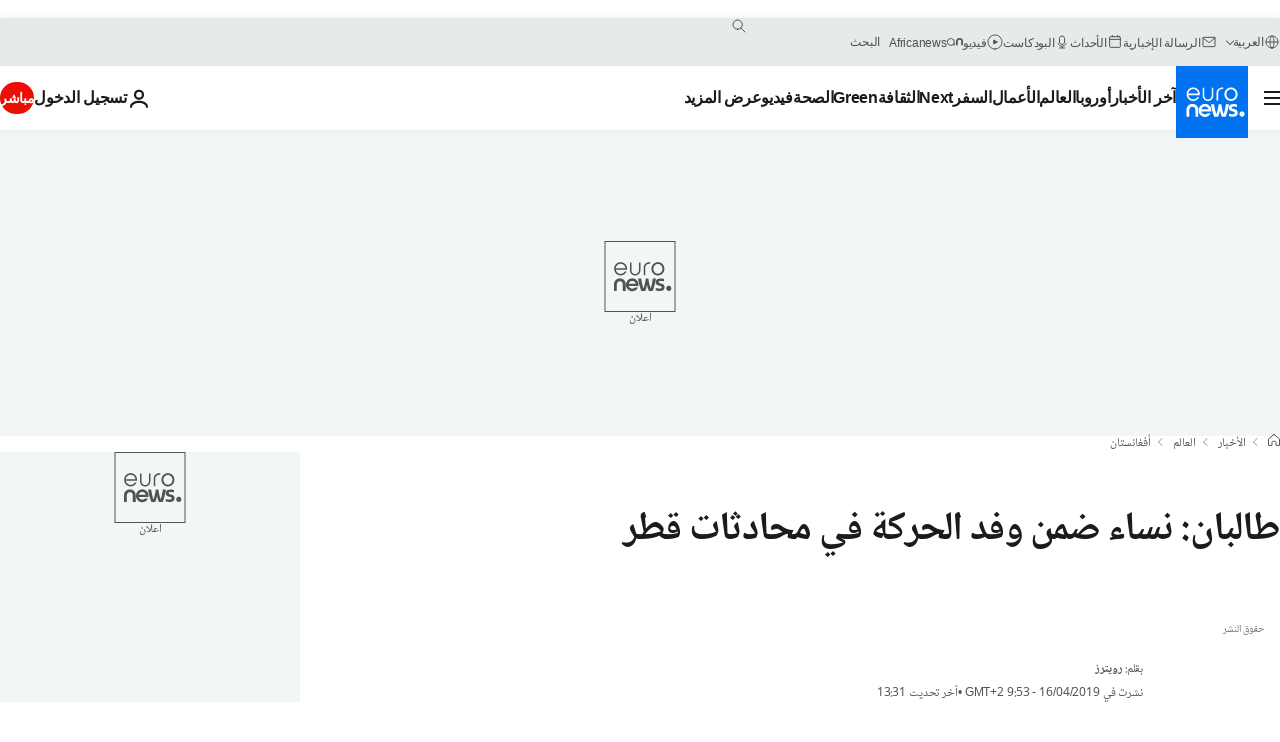

--- FILE ---
content_type: application/javascript
request_url: https://ml314.com/utsync.ashx?pub=&adv=&et=0&eid=84280&ct=js&pi=&fp=&clid=&if=0&ps=&cl=&mlt=&data=&&cp=https%3A%2F%2Farabic.euronews.com%2F2019%2F04%2F16%2Ftaliban-women-within-the-movement-s-delegation-to-the-qatar-talks&pv=1769283590584_zigx989b3&bl=en-us@posix&cb=4418247&return=&ht=&d=&dc=&si=1769283590584_zigx989b3&cid=&s=1280x720&rp=&v=2.8.0.252
body_size: 744
content:
_ml.setFPI('3658538287816507463');_ml.syncCallback({"es":true,"ds":true});_ml.processTag({ url: 'https://dpm.demdex.net/ibs:dpid=22052&dpuuid=3658538287816507463&redir=', type: 'img' });
_ml.processTag({ url: 'https://idsync.rlcdn.com/395886.gif?partner_uid=3658538287816507463', type: 'img' });
_ml.processTag({ url: 'https://match.adsrvr.org/track/cmf/generic?ttd_pid=d0tro1j&ttd_tpi=1', type: 'img' });
_ml.processTag({ url: 'https://ib.adnxs.com/getuid?https://ml314.com/csync.ashx%3Ffp=$UID%26person_id=3658538287816507463%26eid=2', type: 'img' });
